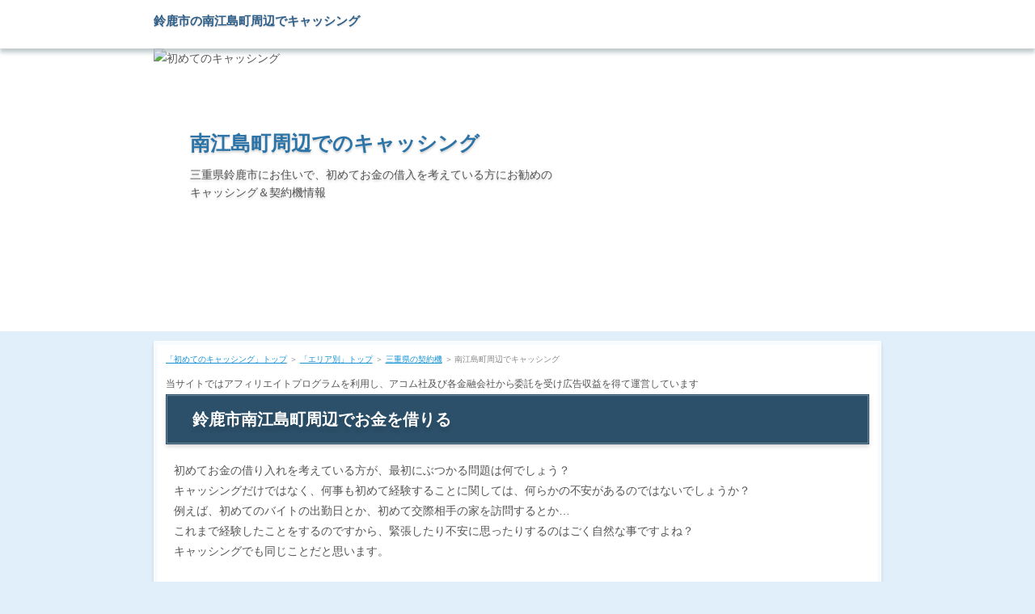

--- FILE ---
content_type: text/html
request_url: https://www.rent-a-castle.com/place/area_1439.html
body_size: 7187
content:
<?xml version="1.0" encoding="UTF-8"?>
<!DOCTYPE html PUBLIC "-//W3C//DTD XHTML 1.0 Transitional//EN" "https://www.w3.org/TR/xhtml1/DTD/xhtml1-transitional.dtd">
<html xmlns="https://www.w3.org/1999/xhtml" xml:lang="ja" lang="ja">
<head>
<meta http-equiv="Content-Type" content="text/html; charset=UTF-8" />
<meta http-equiv="Content-Style-Type" content="text/css" />
<meta http-equiv="Content-Script-Type" content="text/javascript" />
<meta name="viewport" content="width=device-width, initial-scale=1.0, minimum-scale=1.0, maximum-scale=1.0, user-scalable=no" />
<meta http-equiv="X-UA-Compatible" content="IE=edge,chrome=1" />
<title>鈴鹿市の南江島町周辺でお金を借りる＠初めてのキャッシング</title>
<meta name="keywords" content="キャッシング,お金,借入,三重県,鈴鹿市,南江島町,契約機,ATM" />
<meta name="description" content="三重県鈴鹿市の南江島町周辺で、初めてお金の借入を考えている人にお勧めのキャッシング＆契約機情報をご紹介中！" />
<script src="https://ajax.googleapis.com/ajax/libs/jquery/1.11.0/jquery.min.js" type="text/javascript" charset="UTF-8"></script>
<script src="../js/config.js" type="text/javascript" charset="UTF-8"></script>
<link rel="stylesheet" href="../styles.css" type="text/css" />
<link rel="stylesheet" href="../css/textstyles.css" type="text/css" />
    <script type="text/javascript" src="https://maps.google.com/maps/api/js?v=3&key=AIzaSyCJFrek9RVyB1JGX0voY4K7IOhL3JRJfqI"></script>
    <script type="text/javascript">
var center = new google.maps.LatLng(34.840246,136.588659);
var zoom = 17;
var mapTypeId = google.maps.MapTypeId.ROADMAP
</script>
<script type="text/javascript">
var marker;
var defmarker;
var markers = [];
var infoWindow = new google.maps.InfoWindow();
 function initialize()
{
     var myOptions =
    {
    zoom: zoom,
    center: center,
    mapTypeId: mapTypeId
    }
    var map = new google.maps.Map(document.getElementById("map_canvas"), myOptions);
     var markers = [
    ['アコム 23号鈴鹿南江島むじんくんコーナー <a href="#jump-3142">店鋪概要⇒</a><br />三重県鈴鹿市<br />南江島町124番', 34.840246,136.588659,'acom'],
    ['SMBCモビット 23号鈴鹿南江島コーナー(閉店) <a href="#jump-3143">店鋪概要⇒</a><br />三重県鈴鹿市<br />南江島町24-10', 34.840133,136.588726,''],
    ['レイク 23号鈴鹿南江島自動契約コーナー(閉店) <a href="#jump-3144">店鋪概要⇒</a><br />三重県鈴鹿市<br />南江島町24番10号', 34.840139,136.588672,'lake'],
    ['アイフル 23号鈴鹿南江島店(閉店) <a href="#jump-3145">店鋪概要⇒</a><br />三重県鈴鹿市<br />南江島町124番', 34.84025,136.588611,'aiful']
    ];
 
    for (var i = 0; i < markers.length; i++)
    {
    var marker = markers[i];
 
    var name = marker[0];
    var latlng = new google.maps.LatLng(marker[1], marker[2]);
 
    var category =  marker[3];
    var html = '<div style="height: 130px; width: 200px"><b>'+name+'</b>'  ;
 
    createMarker(latlng,html,map,category,name)
    }
 
}
 
function createMarker(latlng,html,map,category,name)
{
    var iconOffset = new google.maps.Point(34, 34);
    var iconPosition = new google.maps.Point(0, 0);
    var iconSize = new google.maps.Size(48, 48);
    var iconShadowSize = new google.maps.Size(50, 48);
 
    var promiseUrl = "../img/promise1.png";
    var promiseShadowUrl = "../img/promise1.png";
    var promiseIcon = new google.maps.MarkerImage(promiseUrl, iconSize, iconPosition, iconOffset);
    var promiseShadow = new google.maps.MarkerImage(promiseShadowUrl, iconShadowSize, iconPosition, iconOffset);
 
    var acomUrl = "../img/acom1.png";
    var acomShadowUrl = "../img/acom1.png";
    var acomIcon = new google.maps.MarkerImage(acomUrl, iconSize, iconPosition, iconOffset);
    var acomShadow = new google.maps.MarkerImage(acomShadowUrl, iconShadowSize, iconPosition, iconOffset);
 
    var mobitUrl = "../img/mobit1.png";
    var mobitShadowUrl = "../img/mobit1.png";
    var mobitIcon = new google.maps.MarkerImage(mobitUrl, iconSize, iconPosition, iconOffset);
    var mobitShadow = new google.maps.MarkerImage(mobitShadowUrl, iconShadowSize, iconPosition, iconOffset);
 
    var lakeUrl = "../img/lake1.png";
    var lakeShadowUrl = "../img/lake1.png";
    var lakeIcon = new google.maps.MarkerImage(lakeUrl, iconSize, iconPosition, iconOffset);
    var lakeShadow = new google.maps.MarkerImage(lakeShadowUrl, iconShadowSize, iconPosition, iconOffset);
 
    var aifulUrl = "../img/aiful1.png";
    var aifulShadowUrl = "../img/aiful1.png";
    var aifulIcon = new google.maps.MarkerImage(aifulUrl, iconSize, iconPosition, iconOffset);
    var aifulShadow = new google.maps.MarkerImage(aifulShadowUrl, iconShadowSize, iconPosition, iconOffset);
 
    var customIcons =
    {
    promise: {icon:promiseIcon,shadow:promiseShadow},
    acom: {icon:acomIcon,shadow:acomShadow},
    mobit: {icon:mobitIcon,shadow:mobitShadow},
    lake: {icon:lakeIcon,shadow:lakeShadow},
    aiful: {icon:aifulIcon,shadow:aifulShadow}
    };
 
    var icon = customIcons[category] || {};
 
    var marker = new google.maps.Marker(
    {
    map: map,
    position: latlng,
    icon: icon.icon,
    shadow: icon.shadow,
    title: name
    });
 
    google.maps.event.addListener(marker, 'click', function()
    {
             infoWindow.setContent(html);
             infoWindow.open(map,marker);
    });
}
 
</script>
</head>
<body onLoad="initialize()" onContextmenu="return false">
<div id="wrapper">

<div id="top">
<div class="inner">
<h1 id="logo"><span><a href="../">鈴鹿市の南江島町周辺でキャッシング</a></span></h1>
</div>
<div id="topmenubtn">MENU</div>
<div id="topmenubox">
</div>
</div>

<div id="headerbox">
<div id="header">
<img src="../img/header.jpg" alt="初めてのキャッシング" />
<div id="headertxt">
<div class="title"><a href="../">南江島町周辺でのキャッシング</a></div>
<div class="desc">三重県鈴鹿市にお住いで、初めてお金の借入を考えている方にお勧めのキャッシング＆契約機情報</div>
</div>
</div>
</div>

<div id="column1">
<div class="inner">
<div id="contents">
<div id="layoutbox">
<div id="main">
<div class="inner">
<div id="siteNavi"><a href="../">「初めてのキャッシング」トップ</a> ＞ <a href="index.html">「エリア別」トップ</a> ＞ <a href="region25.html">三重県の契約機</a> ＞ 南江島町周辺でキャッシング</div>
<span style="font-size:12px">当サイトではアフィリエイトプログラムを利用し、アコム社及び各金融会社から委託を受け広告収益を得て運営しています</span>
<h3><span><span>鈴鹿市南江島町周辺でお金を借りる</span></span></h3>

<div id="text1">

<p>初めてお金の借り入れを考えている方が、最初にぶつかる問題は何でしょう？<br />
キャッシングだけではなく、何事も初めて経験することに関しては、何らかの不安があるのではないでしょうか？<br />
例えば、初めてのバイトの出勤日とか、初めて交際相手の家を訪問するとか…<br />
これまで経験したことをするのですから、緊張したり不安に思ったりするのはごく自然な事ですよね？<br />
キャッシングでも同じことだと思います。</p><br />
<p>どのキャッシング会社で借りれば良いのか？<br />
お金は直ぐに借りれるのか？<br />
手続きは簡単なの？<br />
どんな書類を提出すればいいのか？<br />
利息はどれぐらい払えばいいのか？<br />
等など、聞きたい事、わからない事は色々あると思います。</p><br />
<p>中でも特に気になるのは、「必ず会社に申込み確認や在籍確認の電話はかかってくるのか？」なのではないでしょうか？</p><br />
<p>これに関しては、避けては通れないです。<br />
もし貴方がお金を貸す側だったらどうですか？<br />
相手の事を全く知らないでお金を貸しますか？<br />
少なくとも、お金を返せる当てはあるのか調べますよね？<br />
金融会社も当然それなりの調査はしますし、勤務先に在籍しているかどうかは当然確認するでしょう？</p><br />
<p>しかし、借りる側にも迷惑が掛からないように、通常金融会社も会社名は名乗らず個人名で電話してきます。<br />
在籍確認のための電話ですから、通常は本人と確認されればそれで電話は終了します。<br />
（審査の状況によっては、生年月日や住所を聞かれたりすることもあります。）<br />
一番いいのは、申込書には嘘を書かないで本当の事を記入すればいいのです。</p><br />

<p>家族には知られたくないのだが…</p><br />
<p>通常は申し込み後に、在籍確認で会社に電話はかかってきます。<br />
借入後に返済が滞ったりした場合には自宅へ電話はかかってくるかもしれませんが、<br />
会社勤めの場合は基本的に自宅に電話はかかってきません。<br />
また、最近では携帯電話があれば固定電話はいらないと、固定電話自体設置していない人も多いですが…<br />
プロミスやSMBCモビット・レイクなどは、基本的に自宅への電話はないですし、<br />
アコムなどのように、申込みの際に自宅に電話をかけてこないように連絡をしていれば、かけてこないはずです。<br />
但し、アイフルなどキャッシング会社によっては、<br />
固定電話が繋がっているかどうかの確認のために、自宅に電話をかける場合もあります。<br />
そのような場合も、金融会社とはわからないように個人名で電話がかかってきます。</p><br />
<p>では、自営業の場合はどうなのでしょうか？<br />
これは自宅と電話が同じなのであれば、当然自宅へ電話がかかってきます。<br />
その場合も、上記にあるように会社名は名乗らずに個人名でかかってきます。<br />
銀行ローンの場合は銀行名を名乗る場合もありますが、銀行の場合だと抵抗を感じる人は少ないのでは…？</p><br />

<p>また、契約書などの郵便物はどうなるのか？<br />
通常、カードや契約書が入った郵便物は自宅へ郵送されます。<br />
しかし、どうしても郵便物の自宅配送を避ける方法はないのでしょうか？<br />
これには解決法があります。</p><br />

<p>申し込み後に審査結果を受け取った後、本院を確認するための書類の提出と契約を、<br />
お近くの無人／自動契約機で行えばよいのです。<br />
審査に通る事と会社によって設定された契約時間内に完了することが条件ですが、<br />
カードと契約書の発行を契約コーナー内で行うことも可能です。<br />
カードが発行されれば、その後併設のATMや近隣のデイリーヤマザキなどのコンビニに設置してあるイーネットATMなどの提携ATMで、借り入れを行うこともできます。</p><br />
<p>コチラのページでは、三重県鈴鹿市にお住まいの方のために、<br />
南江島町周辺にある無人／自動契約機情報をご紹介しています。<br />
キャッシングの申込みの際のご参考になれば幸いです。<br />
但し、契約完了時間や審査状況によっては、その場での発行が困難の場合がありますので、<br />
詳細は各キャッシング会社の公式ホームページでご確認下さい。</p>
<p>&nbsp;</p>
<p class="txt-img" style="text-align:center"><span style="color:red"><strong>当サイトお薦めキャッシング</strong></span></p>
<p class="txt-img" style="text-align:center"><a href="https://tracker.performancefirst.jp/ad/p/r?_cid=87%2BTivPJclu%2BLucvuxtmHMvGSEpuhJW5e%2FGET80VKGE%3D" target="_blank" rel="nofollow"><img src="../img/acom_02.jpg" width="125" height="125" border="0"></a><br><span style="font-size:12px">※お申込み時間や審査によりご希望に添えない場合がございます。</span></p>
</div>


<h3><span><span>鈴鹿市南江島町周辺の地図情報</span></span></h3>

<div id="text2">

<div class="rnd1 rbox2">
<div id="map_canvas" style="width:100%; height:600px"></div>
</div>
<p>&nbsp;</p>
<p>鈴鹿市南江島町周辺にある無人／自動契約機情報の詳細は、下記に記載しています。<br />
実際に、ご利用される際の参考にしていただければ幸いです。</p>
<p>&nbsp;</p>
<p>※上記の営業時間等は、年末年始期間を除きます。<br />
尚、当ページ記載の自動契約コーナー情報は､2025年1月1日時点の情報です。<br />
地図やカードローンに関する情報の間違い及び、自動契約機の移転／撤去等により情報の変更があった場合はご了承下さい！<br />
※正しい情報につきましては、必ず各ブランドの公式HPにてご確認下さい。</p>
</div>

<h3><span><span>鈴鹿市南江島町周辺の契約機</span></span></h3>

<div id="text3">

<table class="dsc1item" cellspacing="1">
<tbody>
<tr><th>店舗名</th><td><a name="jump-3142">アコム 23号鈴鹿南江島むじんくんコーナー</a></td></tr><tr><th>住所</th><td>三重県鈴鹿市南江島町124番</td></tr><tr><th>最寄り駅等</th><td>近鉄名古屋線：白子駅より、徒歩で約10分ほど。<br />白子駅西口を出てロータリー右手へ、白子駅西口交差点を過ぎて直進、伊勢街道に出たら右折し街道沿いに道なりに500ｍ程直進、はるやま鈴鹿店を過ぎてかつや三重鈴鹿店脇に「アコム 23号鈴鹿南江島むじんくんコーナー」はあります。</td></tr>
</tbody>
</table>

<table class="dsc2item col4" cellspacing="1">
<tbody>
<tr><th>窓口の有無</th><th>契約機の有無</th><th>ATMの有無</th><th>駐車場</th></tr><tr><td>無し</td><td>有り</td><td>有り</td><td>有り</td></tr>
</tbody>
</table>

<table class="dsc2item col4" cellspacing="1">
<tbody>
<tr><th>自動契約機：平日</th><th>自動契約機：土曜</th><th>自動契約機：日曜</span></th><th>自動契約機：祝日</th></tr><tr><td>9：00 - 21：00</td><td>9：00 - 21：00</td><td>9：00 - 21：00</td><td>9：00 - 21：00</td></tr>
</tbody>
</table>

<table class="dsc2item col4" cellspacing="1">
<tbody>
<tr><th>ATM：平日</th><th>ATM：土曜</th><th>ATM：日曜</span></th><th>ATM：祝日</th></tr><tr><td>24時間</td><td>24時間</td><td>24時間</td><td>24時間</td></tr>
</tbody>
</table>
※自動契約機(むじんくん)の営業時間は年中無休(年末年始を除く)
<p>&nbsp;</p>
<p class="txt-img" style="text-align:center"><a href="https://tracker.performancefirst.jp/ad/p/r?_cid=87%2BTivPJclu%2BLucvuxtmHMvGSEpuhJW5e%2FGET80VKGE%3D" target="_blank" rel="nofollow"><img src="../img/btn-a2.jpg" alt="アコム" /></a></p>

<p>&nbsp;</p>
<p class="borderdot2">&nbsp;</p>

<table class="dsc1item" cellspacing="1">
<tbody>
<tr><th>店舗名</th><td><a name="jump-3143"><span style="color:#ff0000">全国のモビットローン申込機は、2020年2月18日をもって全て閉店となっております。(三井住友銀行内ローン契約機からの申込みは可能)<br />現在、SMBCモビットでは、申込みも振込＆返済もインターネットで全て完結する「WEB完結」をお勧めしています！</span><br />SMBCモビット 23号鈴鹿南江島コーナー(閉店)</a></td></tr><tr><th>住所</th><td>三重県鈴鹿市南江島町24-10</td></tr><tr><th>最寄り駅等</th><td>近鉄名古屋線：白子駅より、徒歩で約10分ほど。<br />白子駅西口を出てロータリー右手へ、白子駅西口交差点を過ぎて直進、伊勢街道に出たら右折し街道沿いに道なりに500ｍ程直進、はるやま鈴鹿店を過ぎてかつや三重鈴鹿店脇に「SMBCモビット 23号鈴鹿南江島コーナー(閉店)」はあります。</td></tr>
</tbody>
</table>

<table class="dsc2item col4" cellspacing="1">
<tbody>
<tr><th>窓口の有無</th><th>契約機の有無</th><th>ATMの有無</th><th>駐車場</th></tr><tr><td>無し</td><td>有り</td><td>無し</td><td></td></tr>
</tbody>
</table>

<table class="dsc2item col4" cellspacing="1">
<tbody>
<tr><th>自動契約機：平日</th><th>自動契約機：土曜</th><th>自動契約機：日曜</span></th><th>自動契約機：祝日</th></tr><tr><td>08：00 - 21：00</td><td>08：00 - 21：00</td><td>08：00 - 21：00</td><td>08：00 - 21：00</td></tr>
</tbody>
</table>

<table class="dsc2item col4" cellspacing="1">
<tbody>

</tbody>
</table>

<p>&nbsp;</p>
<p class="borderdot2">&nbsp;</p>

<table class="dsc1item" cellspacing="1">
<tbody>
<tr><th>店舗名</th><td><a name="jump-3144">レイク 23号鈴鹿南江島自動契約コーナー(閉店)</a></td></tr><tr><th>住所</th><td>三重県鈴鹿市南江島町24番10号</td></tr><tr><th>最寄り駅等</th><td>近鉄名古屋線：白子駅より、徒歩で約10分ほど。<br />白子駅西口を出てロータリー右手へ、白子駅西口交差点を過ぎて直進、伊勢街道に出たら右折し街道沿いに道なりに500ｍ程直進、はるやま鈴鹿店を過ぎてかつや三重鈴鹿店脇に「23号鈴鹿南江島自動契約コーナー(閉店)」はあります。</td></tr><tr><th>その他</th><td>【下記の契約コーナー営業時間について】<br />※年末年始を除きます。<br>※一部店舗によって異なります。<br>※ご利用中のお客さまの各種ご変更手続きは、平日 9：00-21：00（日曜日 9：00-19：00）となります。<br>※電話での初めてのお申込み手続きは、平日 9：00-21：00（日曜日 9：00-19：00）となります。（Webからの申込みは、これまで通り24時間対応！） <br />【下記のATM営業時間について】<br />※自動契約コーナーに併設しているカードローンATMは、2024年3月31日をもってサービス終了となります。 </td></tr>
</tbody>
</table>

<table class="dsc2item col4" cellspacing="1">
<tbody>
<tr><th>窓口の有無</th><th>契約機の有無</th><th>ATMの有無</th><th>駐車場</th></tr><tr><td>無し</td><td>有り</td><td>無し</td><td>有り</td></tr>
</tbody>
</table>


<table class="dsc2item col4" cellspacing="1">
<tbody>
<tr><th>自動契約機：平日</th><th>自動契約機：土曜</th><th>自動契約機：日曜</span></th><th>自動契約機：祝日</th></tr><tr><td>9：00-21：00</td><td>9：00-21：00</td><td>9：00-19：00</td><td>9：00-21：00</td></tr>
</tbody>
</table>

<table class="dsc2item col4" cellspacing="1">
<tbody>
<tr><th>ATM：平日</th><th>ATM：土曜</th><th>ATM：日曜</span></th><th>ATM：祝日</th></tr><tr><td>無し</td><td>無し</td><td>無し</td><td>無し</td></tr>
</tbody>
</table>
<p>&nbsp;</p>
<p class="txt-img" style="text-align:center"><a href="alsa" rel="nofollow"><img src="../img/btn-a5.jpg" alt="レイク" /></a></p>

<p>&nbsp;</p>
<p class="borderdot2">&nbsp;</p>

<table class="dsc1item" cellspacing="1">
<tbody>
<tr><th>店舗名</th><td><a name="jump-3145">アイフル 23号鈴鹿南江島店(閉店)</a></td></tr><tr><th>住所</th><td>三重県鈴鹿市南江島町124番</td></tr><tr><th>最寄り駅等</th><td>近鉄名古屋線：白子駅より、徒歩で約10分ほど。<br />白子駅西口を出てロータリー右手へ、白子駅西口交差点を過ぎて直進、伊勢街道に出たら右折し街道沿いに道なりに500ｍ程直進、はるやま鈴鹿店を過ぎてかつや三重鈴鹿店脇に「アイフル 23号鈴鹿南江島店(閉店)」はあります。</td></tr>
</tbody>
</table>

<table class="dsc2item col4" cellspacing="1">
<tbody>
<tr><th>窓口の有無</th><th>契約機の有無</th><th>ATMの有無</th><th>駐車場</th></tr><tr><td>無し</td><td>有り</td><td>ATMは未設置</td><td>無料駐車場</td></tr>
</tbody>
</table>
&nbsp;
<table class="dsc2item col4" cellspacing="1">
<tbody>
<tr><th>自動契約機：平日</th><th>自動契約機：土曜</th><th>自動契約機：日曜</span></th><th>自動契約機：祝日</th></tr><tr><td>09：00-21：00</td><td>09：00-21：00</td><td>09：00-21：00</td><td>09：00-21：00</td></tr>
</tbody>
</table>

<table class="dsc2item col4" cellspacing="1">
<tbody>
<tr><th>ATM：平日</th><th>ATM：土曜</th><th>ATM：日曜</span></th><th>ATM：祝日</th></tr><tr><td>無し</td><td>無し</td><td>無し</td><td>無し</td></tr>
</tbody>
</table>
<p>&nbsp;</p>
<p class="txt-img" style="text-align:center"><img src="https://www.rentracks.jp/adx/p.gifx?idx=0.361.9199.493.843&dna=13466" border="0" height="1" width="1"><a href="https://www.rentracks.jp/adx/r.html?idx=0.361.9199.493.843&dna=13466" rel="nofollow"><img src="../img/btn-a4a.png" alt="アイフル キャッシング" /></a></p>

<p>&nbsp;</p>
<p class="border3">&nbsp;</p>
<p class="txt-img" style="text-align:center">お勧めキャッシングブランドの概要はコチラ<br /><a href="../promise.html"><img src="../img/promise1.png" alt="プロミス" /></a> <a href="../acom.html"><img src="../img/acom1.png" alt="アコム" /></a> <a href="../lake.html"><img src="../img/lake2.png" alt="レイク" /></a> <a href="../aiful.html"><img src="../img/aiful1.png" alt="アイフル" /></a></p>
</div>

<div id="categorylist">

</div>

</div>
</div>
<div id="menu">

<h4><span>全国の無人／自動契約機情報</span></h4>
<div class="menubox menulist"><ul id="menu1">
<li><span><a href="area_1881.html">橋本市市脇周辺の契約機</a></span></li>
<li><span><a href="area_2166.html">長崎市三和町周辺の契約機</a></span></li>
<li><span><a href="area_208.html">福島市方木田周辺の契約機</a></span></li>
<li><span><a href="area_516.html">川越市大袋新田周辺の契約機</a></span></li>
<li><span><a href="area_931.html">墨田区江東橋3丁目周辺の契約機①</a></span></li>
</ul></div>

</div>
<br class="clear" />
</div>
<p class="pagetop"><a href="#wrapper">トップへ戻る</a></p>

</div>
</div>
</div>
<div id="btnbox">
<ul>
<li id="toppage"><a href="../">ホームへ戻る</a></li>
<li id="pagetop"><a href="#top">ページの先頭へ戻る</a></li>
</ul>
</div>
<div id="footer">
<div class="inner">
<a href="../privacy-policy.html">運営者情報・プライバシーポリシー</a>

<p id="footsub"></p>
<p>Copyright (C) 2016<br /><a href="https://www.rent-a-castle.com/place/area_1439.html">鈴鹿市の南江島町周辺でお金を借りる<br />＠初めてのキャッシング</a><br />All Rights Reserved.</p>
</div>
</div>
</div>
</body>
<script type="text/javascript">
$(document).ready(function() {
    var pagetop = $('.pagetop');
    $(window).scroll(function () {
        if ($(this).scrollTop() > 100) {
            pagetop.fadeIn();
        } else {
            pagetop.fadeOut();
        }
    });
    pagetop.click(function () {
        $('body, html').animate({ scrollTop: 0 }, 500);
        return false;
    });
});

</script>
</html>
